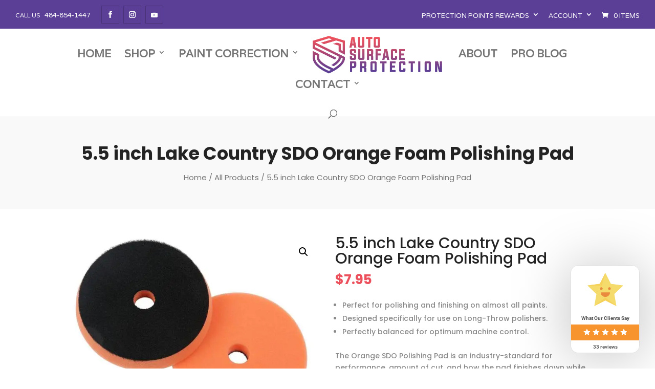

--- FILE ---
content_type: application/javascript
request_url: https://autosurfaceprotection.com/wp-content/plugins/easy-woocommerce-discounts-pro/public/js/wccs-product-pricing.min.js?ver=5.2.1
body_size: 1476
content:
!function(n){"use strict";function i(){this.init=this.init.bind(this),this.onFoundVariation=this.onFoundVariation.bind(this),this.onHideVariation=this.onHideVariation.bind(this),this.listeners=this.listeners.bind(this),this.delayLivePricing=this.delayLivePricing.bind(this),this.livePricing=this.livePricing.bind(this),this.countDownTimer=this.countDownTimer.bind(this),this.stopCountdownTimer=this.stopCountdownTimer.bind(this),this.init()}i.prototype.init=function(){n(".variations_form").length&&(this.$bulkTables=n(".wccs-bulk-pricing-table-container"),this.$bulkTitles=n(".wccs-bulk-pricing-table-title"),this.$parentTable=this.$bulkTables.not("[data-variation]"),this.$parentTableTitle=this.$bulkTitles.not("[data-variation]"),this.$messages=n(".wccs-purchase-message, .wccs-shortcode-purchase-message"),this.$parentMessage=this.$messages.not("[data-variation]"),this.$variationForm=n(".variations_form").first(),n(document.body).on("found_variation.wccs_product_pricing",this.$variationForm,this.onFoundVariation),n(document.body).on("hide_variation.wccs_product_pricing",this.$variationForm,this.onHideVariation)),this.$cartForm=n(".product form.cart"),this.$livePriceContainer=n(".product .wccs-live-price-container"),this.$countdownTimer=n(".product .wccs-countdown-timer-container"),this.$variationForm||this.delayLivePricing(500),this.listeners()},i.prototype.listeners=function(){var i=this;this.$cartForm.on("change keyup","input, .qty",function(){"variation_id"!==n(this).attr("name")&&i.delayLivePricing(500)}),wccs_product_pricing_params.set_min_quantity&&1==wccs_product_pricing_params.set_min_quantity&&this.$cartForm.on("change","input.qty",function(){var i=n(this).attr("min");null!=i&&""!==i&&!1!==i&&parseFloat(n(this).val())<parseFloat(i)&&n(this).val(i);var t=n(this).attr("max");null!=t&&""!==t&&!1!==t&&parseFloat(n(this).val())>parseFloat(t)&&n(this).val(t)}),this.$cartForm.on("woocommerce-product-addons-update.wccs_product_pricing",function(){i.delayLivePricing(500)})},i.prototype.onFoundVariation=function(i,t){this.$bulkTables.length&&(this.$bulkTables.hide(),this.$bulkTitles.hide(),this.$bulkTables.filter('[data-variation="'+t.variation_id+'"]').length?(this.$bulkTables.filter('[data-variation="'+t.variation_id+'"]').show(),this.$bulkTitles.filter('[data-variation="'+t.variation_id+'"]').show()):this.$parentTable.length&&(this.$parentTable.show(),this.$parentTableTitle.show())),this.$messages.length&&(this.$messages.hide(),this.$messages.filter('[data-variation="'+t.variation_id+'"]').length?this.$messages.filter('[data-variation="'+t.variation_id+'"]').show():this.$parentMessage.length&&this.$parentMessage.show()),this.delayLivePricing(500)},i.prototype.onHideVariation=function(i){this.$bulkTables.length&&(this.$bulkTables.hide(),this.$bulkTitles.hide(),this.$parentTable.length&&(this.$parentTable.show(),this.$parentTableTitle.show())),this.$messages.length&&(this.$messages.hide(),this.$parentMessage.length&&this.$parentMessage.show())},i.prototype.delayLivePricing=function(i){if(!i)return this.livePricing();this.delayedLivePricing&&clearTimeout(this.delayedLivePricing),this.delayedLivePricing=setTimeout(this.livePricing,i)},i.prototype.livePricing=function(){if((wccs_product_pricing_params.display_live_price&&1==wccs_product_pricing_params.display_live_price||wccs_product_pricing_params.display_live_total_price&&1==wccs_product_pricing_params.display_live_total_price||wccs_product_pricing_params.display_countdown_timer&&0!=wccs_product_pricing_params.display_countdown_timer)&&this.$cartForm.length&&(this.$livePriceContainer.length||this.$countdownTimer.length))if(this.livePriceRunning)this.delayLivePricing(500);else{var i="";wccs_product_pricing_params.display_live_price&&1==wccs_product_pricing_params.display_live_price&&(n(".wccs-live-price",this.$livePriceContainer).length||(i+='<div class="wccs-live-price-section wccs-live-price-price-section">',i+=wccs_product_pricing_params.live_pricing_label?"<span>"+wccs_product_pricing_params.live_pricing_label+":</span> ":"",i+='<span class="wccs-live-price price"></span>',i+="</div>")),wccs_product_pricing_params.display_live_total_price&&1==wccs_product_pricing_params.display_live_total_price&&(n(".wccs-live-total-price",this.$livePriceContainer).length||(i+='<div class="wccs-live-price-section wccs-live-price-total-price-section">',i+=wccs_product_pricing_params.live_pricing_total_label?"<span>"+wccs_product_pricing_params.live_pricing_total_label+":</span> ":"",i+='<span class="wccs-live-total-price price"></span>',i+="</div>")),i.length&&this.$livePriceContainer.html(i),n(".wccs-live-price, .wccs-live-total-price",this.$livePriceContainer).html("");var t=0,s=setInterval(function(){0==t++%5?n(".wccs-live-price, .wccs-live-total-price",this.$livePriceContainer).html("."):n(".wccs-live-price, .wccs-live-total-price",this.$livePriceContainer).append(".")},250);this.livePriceRunning=!0;var e=this.$cartForm.serialize(),c=this;/add-to-cart=/gi.test(e)||(e+="&add-to-cart="+wccs_product_pricing_params.product_id),n.ajax({url:wccs_product_pricing_params.ajaxurl,type:"POST",dataType:"json",data:{action:"wccs_live_price",nonce:wccs_product_pricing_params.nonce,data:e}}).done(function(i){if(clearInterval(s),i&&1==i.success&&i.data){if(wccs_product_pricing_params.display_live_price&&1==wccs_product_pricing_params.display_live_price)if(!1!==i.data.price){var t="";if(i.data.prices_quantities){var e=0;for(var a in i.data.prices_quantities)t+='<div class="wccs-live-price-qty"><span class="wccs-live-price-qty-price">'+a+'</span> <span class="wccs-live-price-qty-quantity"> &times; '+i.data.prices_quantities[a]+"</span></div>",++e;1==e&&a?t=a:(t=t.length?'<div class="wccs-live-price-qty-container">'+t+"</div>":"").length&&i.data.prices_quantities_sum&&(t+='<div class="wccs-live-price-qty-total"><span>'+i.data.prices_quantities_sum+"</span></div>")}n(".wccs-live-price",c.$livePriceContainer).html(t.length?t:i.data.price)}else null!==i.data.main_price&&"always"===wccs_product_pricing_params.live_price_display_type&&n(".wccs-live-price",c.$livePriceContainer).html(i.data.main_price);wccs_product_pricing_params.display_live_total_price&&1==wccs_product_pricing_params.display_live_total_price&&(!1!==i.data.price?n(".wccs-live-total-price",c.$livePriceContainer).html(i.data.total_price):null!=i.data.main_total_price&&"always"===wccs_product_pricing_params.live_price_display_type&&n(".wccs-live-total-price",c.$livePriceContainer).html(i.data.main_total_price)),wccs_product_pricing_params.display_countdown_timer&&0!=wccs_product_pricing_params.display_countdown_timer&&(i.data.remaining_time?c.countDownTimer(i.data.remaining_time):c.stopCountdownTimer()),!1!==i.data.price||null!=i.data.main_price&&"always"===wccs_product_pricing_params.live_price_display_type?c.$livePriceContainer.slideDown():c.$livePriceContainer.slideUp().html("")}else c.stopCountdownTimer(),c.$livePriceContainer.slideUp().html("")}).fail(function(){c.stopCountdownTimer(),c.$livePriceContainer.slideUp().html("")}).always(function(){c.livePriceRunning=!1,clearInterval(s)})}},i.prototype.countDownTimer=function(i){this.flipDown?(!1===this.flipDown.remainingTime||i<this.flipDown.remainingTime)&&this.flipDown.updateTime({type:"remainingTime",value:i-1}):(this.$countdownTimer.slideDown(),this.flipDown=new FlipDown({type:"remainingTime",value:i-1},"wccs-countdown-timer-content",{headingPosition:"bottom",daysLabel:wccs_product_pricing_params.countdown_timer_days,hoursLabel:wccs_product_pricing_params.countdown_timer_hours,minutesLabel:wccs_product_pricing_params.countdown_timer_minutes,secondsLabel:wccs_product_pricing_params.countdown_timer_seconds}).start())},i.prototype.stopCountdownTimer=function(){this.flipDown&&(this.flipDown.stop(),this.flipDown=!1,this.$countdownTimer.slideUp().html(""))};var t,e={getInstance:function(){return t=t||new i}};n.fn.wccs_get_product_pricing=function(){return e.getInstance()},n(function(){n().wccs_get_product_pricing()})}(jQuery);